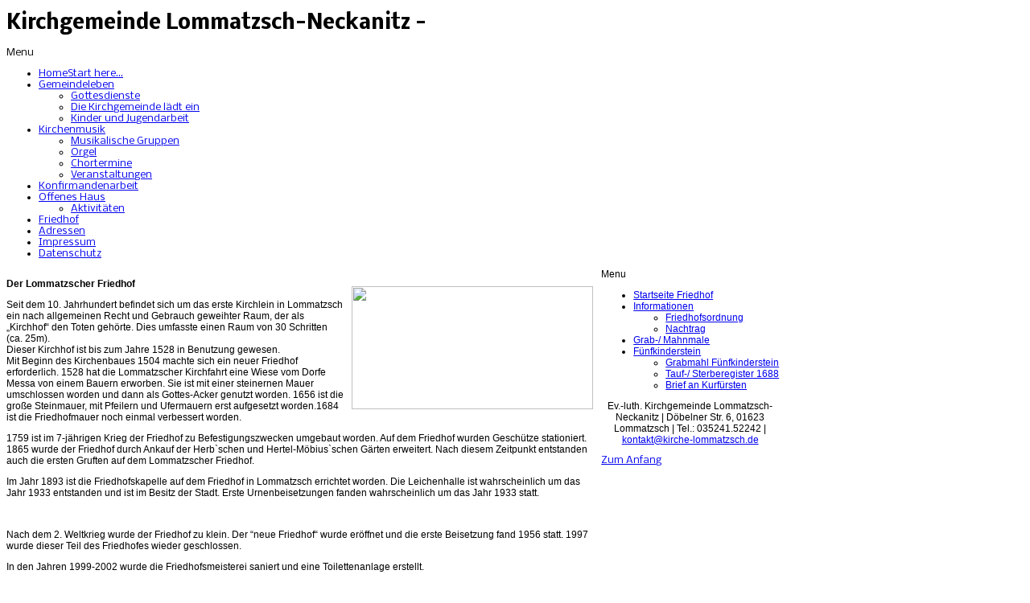

--- FILE ---
content_type: text/html; charset=utf-8
request_url: http://kirche-lommatzsch.de/index.php/lommatzscher-friedhof.html
body_size: 4654
content:
<!DOCTYPE html PUBLIC "-//W3C//DTD XHTML 1.0 Transitional//EN" "http://www.w3.org/TR/xhtml1/DTD/xhtml1-transitional.dtd">
<!-- jsn_epic_pro 4.4.3 -->
<html xmlns="http://www.w3.org/1999/xhtml" xml:lang="de-de" lang="de-de" dir="ltr">
<head>
	  <base href="http://kirche-lommatzsch.de/index.php/lommatzscher-friedhof.html" />
  <meta http-equiv="content-type" content="text/html; charset=utf-8" />
  <meta name="keywords" content="Kirche, Lommatzsch, Neckanitz, Kirchgemeinde, St. Wenzel, Sachsen, Gemeinde," />
  <meta name="author" content="Super User" />
  <meta name="description" content="Auf unserer Website finden Sie Neuigkeiten und Termine aus unserem Gemeindeleben, Fotos von unseren Veranstaltungen, Informationen und Videos zu den Bautätigkeiten und vieles mehr." />
  <meta name="generator" content="Joomla! - Open Source Content Management" />
  <title>Friedhof</title>
  <link href="/templates/jsn_epic_pro/favicon.ico" rel="shortcut icon" type="image/vnd.microsoft.icon" />
  <link rel="stylesheet" href="/tmp/jsn_epic_pro_css_76197df716ba5450a1790344e85573da.css" type="text/css" />
  <link rel="stylesheet" href="https://fonts.googleapis.com/css?family=Nobile:regular,bold" type="text/css" />
  <script src="/tmp/jsn_epic_pro_js_72628d1ce1bf9e7669868bdec0886c10.js" type="text/javascript"></script>
  <script type="text/javascript">
window.addEvent('load', function() {
				new JCaption('img.caption');
			});
		window.addEvent('domready', function() {

			SqueezeBox.initialize({});
			SqueezeBox.assign($$('a.modal'), {
				parse: 'rel'
			});
		});
			var templateParams					= {};
			templateParams.templatePrefix		= "JSN_Epic_PRO-";
			templateParams.templatePath			= "/templates/jsn_epic_pro";
			templateParams.enableRTL			= false;
			templateParams.enableGotopLink		= true;
			templateParams.enableMobile			= true;

			JSNTemplate.initTemplate(templateParams);
	
  </script>

	<meta name="viewport" content="width=device-width" /><style type="text/css">
	#jsn-page {
		width: 960px;
	}
		
	#jsn-pos-promo-left {
		float: left;
		width: 23%;
		left: -100%;
	}
	#jsn-pos-promo {
		width: 100%;
		left: 0;
	}
	#jsn-pos-promo-right {
		float: right;
		width: 23%;
	}
	
	#jsn-pos-promo-left {
		left: auto;
		display: auto;
	}
		
	#jsn-content_inner {
		right: 77%;
	}
	#jsn-content_inner1 {
		left: 77%;
	}
		
	#jsn-leftsidecontent {
		float: left;
		width: 23%;
		left: -77%;
	}
	#jsn-maincontent {
		float: left;
		width: 77%;
		left: 23%;
	}
	#jsn-rightsidecontent {
		float: right;
		width: 23%;
	}
	
	#jsn-pos-innerleft {
		float: left;
		width: 28%;
		left: -100%;
	}
	#jsn-centercol {
		float: left;
		width: 100%;
		left: 0;
	}
	#jsn-pos-innerright {
		float: right;
		width: 28%;
	}
	
		body.jsn-textstyle-business {
			font-family: Arial, Helvetica, sans-serif;
		}
		
		body.jsn-textstyle-business h1,
		body.jsn-textstyle-business h2,
		body.jsn-textstyle-business h3,
		body.jsn-textstyle-business h4,
		body.jsn-textstyle-business h5,
		body.jsn-textstyle-business h6,
		body.jsn-textstyle-business #jsn-pos-mainmenu a,
		body.jsn-textstyle-business #jsn-pos-mainmenu span,
		body.jsn-textstyle-business #jsn-gotoplink,
		body.jsn-textstyle-business .componentheading,
		body.jsn-textstyle-business .contentheading {
				font-family: 'Nobile', Verdana, Geneva, Arial, Helvetica, sans-serif;
			}
		
		body.jsn-textstyle-business.jsn-textsize-medium {
			font-size: 75%;
		}
	
		div.jsn-modulecontainer ul.menu-mainmenu ul,
		div.jsn-modulecontainer ul.menu-mainmenu ul li {
			width: 200px;
		}
		div.jsn-modulecontainer ul.menu-mainmenu ul ul {
			margin-left: 199px;
		}
		
		div.jsn-modulecontainer ul.menu-sidemenu ul,
		div.jsn-modulecontainer ul.menu-sidemenu ul li {
			width: 200px;
		}
		div.jsn-modulecontainer ul.menu-sidemenu ul ul {
			margin-left: 199px;
		}
		</style>	<!-- html5.js for IE less than 9 -->
	<!--[if lt IE 9]>
		<script src="http://html5shim.googlecode.com/svn/trunk/html5.js"></script>
	<![endif]-->

	<!-- css3-mediaqueries.js for IE less than 9 -->
	<!--[if lt IE 9]>
		<script src="http://css3-mediaqueries-js.googlecode.com/svn/trunk/css3-mediaqueries.js"></script>
	<![endif]-->
</head>
<body id="jsn-master" class="jsn-textstyle-business jsn-textsize-medium jsn-color-blue jsn-direction-ltr jsn-specialfont jsn-css3 jsn-mobile">
	<a name="top" id="top"></a>
	<div id="jsn-page">
			<div id="jsn-header">
			<div id="jsn-logo">
			<h1 class="jsn-topheading">Kirchgemeinde Lommatzsch-Neckanitz - </h1><a href="/index.php" title=""><img src="/templates/jsn_epic_pro/images/logo-m.png" alt="" id="jsn-logo-mobile" /><img src="/templates/jsn_epic_pro/images/logo.png" alt="" id="jsn-logo-desktop" /></a>			</div>
			<div id="jsn-headerright">
							<div id="jsn-pos-top">
					<div class=" jsn-modulecontainer"><div class="jsn-modulecontainer_inner"><div class="jsn-modulecontent"><div class="clearbreak"></div></div></div></div>
					<div class="clearbreak"></div>
				</div>
						</div>
			<div class="clearbreak"></div>
		</div>
		<div id="jsn-body">
					<div id="jsn-menu">
							<div id="jsn-pos-mainmenu">
					<div class=" jsn-modulecontainer"><div class="jsn-modulecontainer_inner"><div class="jsn-modulecontent"><span class="jsn-menu-toggle">Menu</span>
<ul class="menu-mainmenu">
<li  class="first icon-home"><a  href="/" title="Start here..." >
	<span>
		<span class="jsn-menutitle">Home</span><span class="jsn-menudescription">Start here...</span>	</span>
  </a></li><li  class="parent"><a  href="/index.php/gemeindeleben.html" >
	<span>
		Gemeindeleben	</span>
  </a><span class="jsn-menu-toggle"></span><ul><li  class="first"><a  href="/index.php/gemeindeleben/kalende1.html" >
	<span>
		Gottesdienste	</span>
  </a></li><li ><a  href="/index.php/gemeindeleben/die-kirchgemeinde-laed-ein.html" >
	<span>
		Die Kirchgemeinde lädt ein	</span>
  </a></li><li  class="last"><a  href="/index.php/gemeindeleben/kinder-und-jugendarbeit.html" >
	<span>
		Kinder und Jugendarbeit	</span>
  </a></li></ul></li><li  class="parent"><a  href="/index.php/kirchenmusik.html" >
	<span>
		Kirchenmusik	</span>
  </a><span class="jsn-menu-toggle"></span><ul><li  class="first"><a  href="/index.php/kirchenmusik/musikalische-gruppen.html" >
	<span>
		Musikalische Gruppen	</span>
  </a></li><li ><a  href="/index.php/kirchenmusik/musikalische-gruppen-2.html" >
	<span>
		Orgel	</span>
  </a></li><li ><a  href="/index.php/kirchenmusik/musikalische-gruppen-3.html" >
	<span>
		Chortermine	</span>
  </a></li><li  class="last"><a  href="/index.php/kirchenmusik/konzerte-november-dezember.html" >
	<span>
		Veranstaltungen	</span>
  </a></li></ul></li><li ><a  href="/index.php/konfirmandenprojekte.html" >
	<span>
		Konfirmandenarbeit	</span>
  </a></li><li  class="parent"><a  href="/index.php/offenes-haus.html" >
	<span>
		Offenes Haus	</span>
  </a><span class="jsn-menu-toggle"></span><ul><li  class="first last"><a  href="/index.php/offenes-haus/aktivitaeten.html" >
	<span>
		Aktivitäten	</span>
  </a></li></ul></li><li  class="current active"><a class="current" href="/index.php/lommatzscher-friedhof.html" >
	<span>
		Friedhof	</span>
  </a></li><li ><a  href="/index.php/adressen.html" >
	<span>
		Adressen	</span>
  </a></li><li ><a  href="/index.php/impressum.html" >
	<span>
		Impressum	</span>
  </a></li><li  class="last"><a  href="/index.php/datenschutz.html" >
	<span>
		Datenschutz	</span>
  </a></li></ul><div class="clearbreak"></div></div></div></div>
				</div>
										<span id="jsn-desktopswitch">
					<a href="/index.php/lommatzscher-friedhof.html?jsn_setmobile=no"></a>
				</span>
				<span id="jsn-mobileswitch">
					<a href="/index.php/lommatzscher-friedhof.html?jsn_setmobile=yes"></a>
				</span>
						            <div class="clearbreak"></div>
			</div>
					<div id="jsn-content" class="jsn-hasleft ">
				<div id="jsn-content_inner"><div id="jsn-content_inner1"><div id="jsn-content_inner2"><div id="jsn-content_inner3"><div id="jsn-content_inner4"><div id="jsn-content_inner5"><div id="jsn-content_inner6"><div id="jsn-content_inner7">
					<div id="jsn-maincontent">
						<div id="jsn-centercol">
							<div id="jsn-centercol_inner">
										<div id="jsn-mainbody-content">
											<div id="jsn-mainbody">
										
<div id="system-message-container">
</div>
										<div class="com-content ">
	<div class="article">
				
			
		
				
		
				
				
		<div class="jsn-article-content">
											<div class="content-links">
		</div>
							
										<p><strong>Der Lommatzscher Friedhof<img src="/images/friedhof/aeltestedarstellung.jpg" border="0" width="300" height="153" style="margin: 10px; float: right;" /></strong></p>
<p>Seit dem 10. Jahrhundert befindet sich um das erste Kirchlein in Lommatzsch ein nach allgemeinen Recht und Gebrauch geweihter Raum, der als „Kirchhof“ den Toten gehörte. Dies umfasste einen Raum von 30 Schritten (ca. 25m). <br />Dieser Kirchhof ist bis zum Jahre 1528 in Benutzung gewesen.<br />Mit Beginn des Kirchenbaues 1504 machte sich ein neuer Friedhof erforderlich. 1528 hat die Lommatzscher Kirchfahrt eine Wiese vom Dorfe Messa von einem Bauern erworben. Sie ist mit einer steinernen Mauer umschlossen worden und dann als Gottes-Acker genutzt worden. 1656 ist die große Steinmauer, mit Pfeilern und Ufermauern erst aufgesetzt worden.1684 ist die Friedhofmauer noch einmal verbessert worden.</p>
<p>1759 ist im 7-jährigen Krieg der Friedhof zu Befestigungszwecken umgebaut worden. Auf dem Friedhof wurden Geschütze stationiert.<br />1865 wurde der Friedhof durch Ankauf der Herb`schen und Hertel-Möbius`schen Gärten erweitert. Nach diesem Zeitpunkt entstanden auch die ersten Gruften auf dem Lommatzscher Friedhof.</p>
<p>Im Jahr 1893 ist die Friedhofskapelle auf dem Friedhof in Lommatzsch errichtet worden. Die Leichenhalle ist wahrscheinlich um das Jahr 1933 entstanden und ist im Besitz der Stadt. Erste Urnenbeisetzungen fanden wahrscheinlich um das Jahr 1933 statt.</p>
<p> <img src="/images/friedhof/friedhofalt.jpg" border="0" alt="" /></p>
<p>Nach dem 2. Weltkrieg wurde der Friedhof zu klein. Der “neue Friedhof“ wurde eröffnet und die erste Beisetzung fand 1956 statt. 1997 wurde dieser Teil des Friedhofes wieder geschlossen.</p>
<p>In den Jahren 1999-2002 wurde die Friedhofsmeisterei saniert und eine Toilettenanlage erstellt.</p>
<p> </p>			
					</div>
		<div class="clearbreak"></div>
					</div>
</div>
									</div>
										</div>
									</div>
						</div>
							<div class="clearbreak"></div></div>
							<div id="jsn-leftsidecontent">
						<div id="jsn-leftsidecontent_inner">
							<div id="jsn-pos-left">
								<div class="box-yellow icon-settings jsn-modulecontainer"><div class="jsn-modulecontainer_inner"><div><div><div class="jsn-modulecontent"><span class="jsn-menu-toggle">Menu</span>
<ul class="menu-sidemenu">
<li  class="first"><a  href="/index.php/startseite-friedhof.html" >
	<span>
		Startseite Friedhof	</span>
  </a></li><li  class="parent"><a  href="/index.php/informationen.html" >
	<span>
		Informationen	</span>
  </a><span class="jsn-menu-toggle"></span><ul><li  class="first">		<a class="" href="http://www.kirche-lommatzsch.de/daten/friedhof/friedhofsordnung" target="_blank" >
			<span>
			Friedhofsordnung			</span>
		</a>
</li><li  class="last">		<a class="" href="http://www.kirche-lommatzsch.de/daten/friedhof/nachtrag" target="_blank" >
			<span>
			Nachtrag			</span>
		</a>
</li></ul></li><li ><a  href="/index.php/grab-mahnmale.html" >
	<span>
		Grab-/ Mahnmale	</span>
  </a></li><li  class="parent"><a  href="/index.php/fuenfkinderstein.html" >
	<span>
		Fünfkinderstein	</span>
  </a><span class="jsn-menu-toggle"></span><ul><li  class="first"><a  href="/index.php/fuenfkinderstein/grabmahl-fuenfkinderstein.html" >
	<span>
		Grabmahl Fünfkinderstein	</span>
  </a></li><li ><a  href="/index.php/fuenfkinderstein/tauf-sterberegister-1688.html" >
	<span>
		Tauf-/ Sterberegister 1688	</span>
  </a></li><li  class="last"><a  href="/index.php/fuenfkinderstein/brief-an-kurfuersten.html" >
	<span>
		Brief an Kurfürsten	</span>
  </a></li></ul></li></ul><div class="clearbreak"></div></div></div></div></div></div>
							</div>
						</div>
					</div>
						<div class="clearbreak"></div></div></div></div></div></div></div></div></div>
			</div>
				</div>
					<div id="jsn-footer" class="jsn-positionscontainer jsn-positionscontainer1">
				<div id="jsn-footermodules">
								<div id="jsn-pos-footer">
						<div class=" jsn-modulecontainer"><div class="jsn-modulecontainer_inner"><div class="jsn-modulecontent">
<div  >
	<p style="text-align: center;">Ev.-luth. Kirchgemeinde Lommatzsch-Neckanitz | Döbelner Str. 6, 01623 Lommatzsch | Tel.: 035241.52242 | 
 <script type='text/javascript'>
 <!--
 var prefix = '&#109;a' + 'i&#108;' + '&#116;o';
 var path = 'hr' + 'ef' + '=';
 var addy50212 = 'k&#111;nt&#97;kt' + '&#64;';
 addy50212 = addy50212 + 'k&#105;rch&#101;-l&#111;mm&#97;tzsch' + '&#46;' + 'd&#101;';
 document.write('<a ' + path + '\'' + prefix + ':' + addy50212 + '\'>');
 document.write(addy50212);
 document.write('<\/a>');
 //-->\n </script><script type='text/javascript'>
 <!--
 document.write('<span style=\'display: none;\'>');
 //-->
 </script>Diese E-Mail-Adresse ist vor Spambots geschützt! Zur Anzeige muss JavaScript eingeschaltet sein!
 <script type='text/javascript'>
 <!--
 document.write('</');
 document.write('span>');
 //-->
 </script></p></div><div class="clearbreak"></div></div></div></div>
					</div>
								<div class="clearbreak"></div>
				</div>
			</div>
			</div>
			<a id="jsn-gotoplink" href="http://kirche-lommatzsch.de/index.php/lommatzscher-friedhof.html#top">
			<span>Zum Anfang</span>
		</a>
	
</body>
</html>
